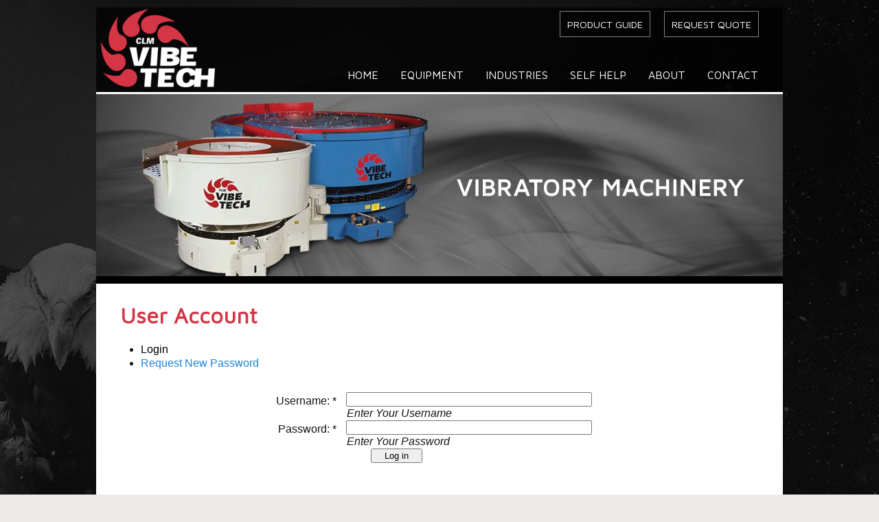

--- FILE ---
content_type: text/html; charset=utf-8
request_url: https://www.clmvibetech.com/user
body_size: 17736
content:
<!DOCTYPE html PUBLIC "-//W3C//DTD XHTML 1.0 Transitional//EN" "http://www.w3.org/TR/xhtml1/DTD/xhtml1-transitional.dtd" >
<html xmlns="http://www.w3.org/1999/xhtml" lang="en" xml:lang="en" dir="ltr" prefix="og: http://ogp.me/ns#">
<head>
<meta http-equiv="Content-Type" content="text/html; charset=utf-8" />
<title>User Account | CLM Vibetech</title>
<meta http-equiv="Content-Type" content="text/html; charset=utf-8" />

<!-- Global site tag (gtag.js) - Google Analytics -->
<script async src="https://www.googletagmanager.com/gtag/js?id=G-GEB8MTMTS7"></script>
<script>
	window.dataLayer = window.dataLayer || [];
	function gtag(){dataLayer.push(arguments);}
	gtag('js', new Date());
	gtag('config', 'G-GEB8MTMTS7');
</script>

<link type="text/css" rel="stylesheet" href="https://fonts.googleapis.com/css?family=Maven+Pro" />
<link rel="shortcut icon" href="/sites/all/themes/client/img/favicon.ico" type="image/x-icon" />
<meta property="og:title" content="User Account" />
<meta name="description" content="CLM Vibetech produces, services, repairs, and restores vibratory finishing equipment." />
<meta name="keywords" content="vibratory finishing equipment,deburring machines" />
<meta property="og:type" content="website" />
<link rel="canonical" href="https://www.clmvibetech.com/user" />
<meta property="og:url" content="https://www.clmvibetech.com/user" />
<meta name="revisit-after" content="1 day" />
<meta http-equiv="Content-Type" content="text/html; charset=windows-1252" />
<meta http-equiv="X-UA-Compatible" content="IE=9; IE=8; IE=EDGE" />
<meta name="viewport" content="width=device-width, initial-scale=1.0" />
<link rel="apple-touch-icon-precomposed" href="/sites/all/themes/client/img/apple-touch-icon-precomposed.png" />
<link rel="apple-touch-icon-precomposed" href="/sites/all/themes/client/img/apple-touch-icon-72x72-precomposed.png" />
<link rel="apple-touch-icon-precomposed" href="/sites/all/themes/client/img/apple-touch-icon-114x114-precomposed.png" />
<link rel="apple-touch-icon-precomposed" href="/sites/all/themes/client/img/apple-touch-icon-144x144-precomposed.png" />
<link  type="text/css" rel="stylesheet" media="all" href="/sites/all/themes/client/css/reset.css" />
<link type="text/css" rel="stylesheet" media="all" href="/modules/system/system.css?m" />
<link type="text/css" rel="stylesheet" media="all" href="/sites/all/modules/contrib/ctools/css/ctools.css?m" />
<link type="text/css" rel="stylesheet" media="all" href="/sites/all/libraries/jquery.ui/themes/base/jquery-ui.css?m" />
<link type="text/css" rel="stylesheet" media="all" href="/sites/all/libraries/jquery.ui/themes/base/ui.datepicker.css?m" />
<link type="text/css" rel="stylesheet" media="all" href="/sites/all/modules/contrib/date/date_popup/themes/jquery.timeentry.css?m" />
<link type="text/css" rel="stylesheet" media="all" href="/sites/all/modules/contrib/filefield/filefield.css?m" />
<link type="text/css" rel="stylesheet" media="all" href="/sites/all/modules/contrib/video_filter/video_filter.css?m" />
<link type="text/css" rel="stylesheet" media="all" href="/sites/all/modules/contrib/extlink/extlink.css?m" />
<link type="text/css" rel="stylesheet" media="all" href="/sites/all/modules/contrib/views/css/views.css?m" />
<link type="text/css" rel="stylesheet" media="all" href="/sites/all/modules/core/cms_mb/cms-mb.css?m" />
<link type="text/css" rel="stylesheet" media="all" href="/sites/default/files/google_fonts/google_fonts.css?m" />
<link type="text/css" rel="stylesheet" media="all" href="/sites/all/themes/client/css/global.css?m" />
<link type="text/css" rel="stylesheet" media="all" href="/sites/all/themes/client/css/containers.css?m" />
<link type="text/css" rel="stylesheet" media="all" href="/sites/all/themes/client/css/links.css?m" />
<link type="text/css" rel="stylesheet" media="all" href="/sites/all/themes/client/css/style.css?m" />
<link type="text/css" rel="stylesheet" media="all" href="/sites/all/themes/client/css/responsive.css?m" />
<link type="text/css" rel="stylesheet" media="all" href="/sites/all/themes/client/css/client.css?m" />
<script type="text/javascript" src="/sites/all/modules/contrib/jquery_update/replace/jquery.min.js?m"></script>
<script type="text/javascript" src="/misc/drupal.js?m"></script>
<script type="text/javascript" src="/sites/all/modules/contrib/swftools/shared/swfobject2/swfobject.js?m"></script>
<script type="text/javascript" src="/sites/all/modules/contrib/extlink/extlink.js?m"></script>
<script type="text/javascript" src="/sites/all/modules/contrib/google_analytics/googleanalytics.js?m"></script>
<script type="text/javascript" src="/sites/all/themes/client/js/modernizr.custom.min.js?m"></script>
<script type="text/javascript">
<!--//--><![CDATA[//><!--
jQuery.extend(Drupal.settings, { "basePath": "/", "extlink": { "extTarget": "_blank", "extClass": 0, "extSubdomains": 1, "extExclude": "", "extInclude": "", "extCssExclude": "", "extCssExplicit": "", "extAlert": 0, "extAlertText": "This link will take you to an external web site. We are not responsible for their content.", "mailtoClass": "mailto" }, "CToolsUrlIsAjaxTrusted": { "/user": true }, "googleanalytics": { "trackOutbound": 1, "trackMailto": 1, "trackDownload": 1, "trackDownloadExtensions": "7z|aac|arc|arj|asf|asx|avi|bin|csv|doc(x|m)?|dot(x|m)?|exe|flv|gif|gz|gzip|hqx|jar|jpe?g|js|mp(2|3|4|e?g)|mov(ie)?|msi|msp|pdf|phps|png|ppt(x|m)?|pot(x|m)?|pps(x|m)?|ppam|sld(x|m)?|thmx|qtm?|ra(m|r)?|sea|sit|tar|tgz|torrent|txt|wav|wma|wmv|wpd|xls(x|m|b)?|xlt(x|m)|xlam|xml|z|zip" } });
//--><!]]>
</script>
<script type="text/javascript">
<!--//--><![CDATA[//><!--
(function(i,s,o,g,r,a,m){i["GoogleAnalyticsObject"]=r;i[r]=i[r]||function(){(i[r].q=i[r].q||[]).push(arguments)},i[r].l=1*new Date();a=s.createElement(o),m=s.getElementsByTagName(o)[0];a.async=1;a.src=g;m.parentNode.insertBefore(a,m)})(window,document,"script","//www.google-analytics.com/analytics.js","ga");ga("create", "UA-67750704-1", { "cookieDomain": "auto" });ga("set", "anonymizeIp", true);ga("send", "pageview");
//--><!]]>
</script>
<!-- HitsLink.com tracking script -->
<script type="text/javascript" id="wa_u" defer></script>
<script type="text/javascript" async>//<![CDATA[
var wa_pageName=location.pathname;    // customize the page name here;
wa_account="9C939289969D9A8B9A9C97"; wa_location=27;
wa_MultivariateKey = '';    //  Set this variable to perform multivariate testing
var wa_c=new RegExp('__wa_v=([^;]+)').exec(document.cookie),wa_tz=new Date(),
wa_rf=document.referrer,wa_sr=location.search,wa_hp='http'+(location.protocol=='https:'?'s':'');
if(top!==self){wa_rf=top.document.referrer;wa_sr=top.location.search}
if(wa_c!=null){wa_c=wa_c[1]}else{wa_c=wa_tz.getTime();
document.cookie='__wa_v='+wa_c+';path=/;expires=1/1/'+(wa_tz.getUTCFullYear()+2);}wa_img=new Image();
wa_img.src=wa_hp+'://counter.hitslink.com/statistics.asp?v=1&s=27&eacct='+wa_account+'&an='+
escape(navigator.appName)+'&sr='+escape(wa_sr)+'&rf='+escape(wa_rf)+'&mvk='+escape(wa_MultivariateKey)+
'&sl='+escape(navigator.systemLanguage)+'&l='+escape(navigator.language)+
'&pf='+escape(navigator.platform)+'&pg='+escape(wa_pageName)+'&cd='+screen.colorDepth+'&rs='+escape(screen.width+
' x '+screen.height)+'&je='+navigator.javaEnabled()+'&c='+wa_c+'&tks='+wa_tz.getTime()
;document.getElementById('wa_u').src=wa_hp+'://counter.hitslink.com/track.js';//]]>
</script>
</head>
<body class="client-theme">

<div id="container-main" class="clearfix">
<div id="header" class="clearfix">
<div class="inner-container">
  <div class="block block-block" id="block-block-2">
        <div class="content"><a href="https://www.clmvibetech.com/sites/default/files/public/documents/vibetech_product_guide_final_web_electronic_low_resolution.pdf" class="request-quote" title="Product Guide" target="_blank">Product Guide</a><a href="/contact/request-quote" class="request-quote" title="Request a Quote">Request Quote</a></div>
 </div>
<div class="block block-cms_mb" id="block-cms-mb-1">
<ul class="cms-mb ddso" id="cms-mb-1">
<li id="cms-mb-menu-642-1"><a href="/" title="">Home</a></li><li id="cms-mb-menu-643-1" class="menuparent"><a href="/equipment" title="Equipment">Equipment</a><ul><li id="cms-mb-menu-715-1"><a href="/equipment/vibratory-dryer" title="Dryer">Vibratory Dryer</a></li><li id="cms-mb-menu-711-1"><a href="/equipment/vibratory-finisher" title="Finisher">Vibratory Finisher</a></li><li id="cms-mb-menu-712-1"><a href="/equipment/tub-finisher" title="Tub Finisher">Tub Finisher</a></li><li id="cms-mb-menu-713-1"><a href="/equipment/inline-finisher" title="Inline Finisher">Inline Finisher</a></li><li id="cms-mb-menu-714-1"><a href="/equipment/long-radius-finisher" title="Long Radius Finisher">Long Radius Finisher</a></li><li id="cms-mb-menu-842-1"><a href="/equipment/drag-finisher" title="Drag Finishers">Drag Finisher</a></li><li id="cms-mb-menu-716-1"><a href="/equipment/high-frequency-finisher" title="High Frequency Finisher">High Frequency Finisher</a></li><li id="cms-mb-menu-717-1"><a href="/equipment/shaker-screener" title="Shaker Screener">Shaker Screener</a></li><li id="cms-mb-menu-718-1"><a href="/equipment/rotary-drum-washer" title="Rotary Drum Washer Dryer">Rotary Drum Washer</a></li><li id="cms-mb-menu-719-1"><a href="/equipment/conveyor-washer" title="Belt Conveyor Washer">Conveyor Washer</a></li><li id="cms-mb-menu-722-1"><a href="/equipment/reline-service" title="Reline Service">Reline Service</a></li><li id="cms-mb-menu-723-1"><a href="/equipment/wastewater-treatment" title="Waste Water Treatment">Wastewater Treatment</a></li><li id="cms-mb-menu-850-1"><a href="/equipment/work-platform" title="Work Platform">Work Platform</a></li><li id="cms-mb-menu-724-1"><a href="/equipment/sound-protection" title="Sound Protection">Sound Protection</a></li><li id="cms-mb-menu-857-1"><a href="/equipment/container-elevator" title="Container Elevator">Container Elevator</a></li><li id="cms-mb-menu-858-1"><a href="/equipment/industrial-batch-oven" title="Industrial Batch Oven">Industrial Batch Oven</a></li><li id="cms-mb-menu-864-1"><a href="/equipment/vibratory-combination-finisher-dryer" title="Vibratory Combination Finisher-Dryer">Vibratory Combination Finisher-Dryer</a></li><li id="cms-mb-menu-862-1"><a href="/equipment/fabrication-services" title="Fabrication Services">Fabrication Services</a></li></ul></li><li id="cms-mb-menu-644-1"><a href="/industries" title="Industries">Industries</a></li><li id="cms-mb-menu-645-1" class="menuparent"><a href="/self-help" title="Self Help">Self Help</a><ul><li id="cms-mb-menu-650-1"><a href="/self-help/faq" title="Frequently Asked Questions">FAQ</a></li><li id="cms-mb-menu-652-1"><a href="/self-help/how-videos" title="How to Videos">How to Videos</a></li><li id="cms-mb-menu-651-1"><a href="/self-help/literature" title="Literature">Literature</a></li></ul></li><li id="cms-mb-menu-646-1" class="menuparent"><a href="/about" title="About">About</a><ul><li id="cms-mb-menu-653-1"><a href="/about/history" title="History">History</a></li><li id="cms-mb-menu-757-1"><a href="/about/staff" title="Staff">Staff</a></li><li id="cms-mb-menu-648-1"><a href="/about/whats-new" title="">What&#039;s New</a></li></ul></li><li id="cms-mb-menu-647-1" class="menuparent"><a href="/contact" title="Contact">Contact</a><ul><li id="cms-mb-menu-669-1"><a href="/contact/general-contact-form" title="General Contact Form">General Contact Form</a></li><li id="cms-mb-menu-670-1"><a href="/contact/request-quote" title="Request a Quote">Request a Quote</a></li><li id="cms-mb-menu-671-1"><a href="/contact/location" title="Location">Location</a></li></ul></li></ul>
</div><!-- end cms-mb -->
<div class="block block-cms_admin" id="block-cms-admin-0">
<div id="company-logo"><div itemscope itemtype="http://schema.org/Organization"><a href="http://www.clmvibetech.com/" title="CLM Vibetech" class="company-logo" itemprop="url"><img src="/sites/all/themes/client/img/logo.png" alt="CLM Vibetech" title="CLM Vibetech" width="182" height="123" itemprop="logo" /></a></div></div></div>
</div><!-- end header-inner -->
</div><!-- end header -->
<div id="banners">
<div class="inner-container">
<div id="banner-image">
<img src="https://www.clmvibetech.com/sites/default/files/imagecache/banner/sites/all/themes/client/img/default-banner.jpg" alt="" title="" class="banner-auto"/>
</div>
</div>
</div>
<div id="main-wrapper" class="inner-container">
<div id="content" class="clearfix">
<div id="sup-content"><!-- --></div>
<h1 class="title">User Account</h1><ul class="tabs primary">
<li class="active" ><a href="/user" class="active">Login</a></li>
<li ><a href="/user/password">Request New Password</a></li>
</ul>
<form action="/user"  accept-charset="UTF-8" method="post" id="user-login">
<div><div class="form-item" id="edit-name-wrapper">
 <label for="edit-name">Username: <span class="form-required" title="This field is required.">*</span></label>
 <input type="text" maxlength="60" name="name" id="edit-name" size="60" value="" class="form-text required" />
 <div class="description">Enter Your Username</div>
</div>
<div class="form-item" id="edit-pass-wrapper">
 <label for="edit-pass">Password: <span class="form-required" title="This field is required.">*</span></label>
 <input type="password" name="pass" id="edit-pass"  maxlength="128"  size="60"  class="form-text required" />
 <div class="description">Enter Your Password</div>
</div>
<input type="hidden" name="form_build_id" id="form-GjgMkxlDdIa-2m4OUOJPWh0xJkOztFZ8wxF2b7floNQ" value="form-GjgMkxlDdIa-2m4OUOJPWh0xJkOztFZ8wxF2b7floNQ"  />
<input type="hidden" name="form_id" id="edit-user-login" value="user_login"  />
<input type="submit" name="op" id="edit-submit" value="Log in"  class="form-submit" />

</div></form>
</div><!-- end content -->
</div><!-- end main-wrapper -->


<div id="footer" class="clearfix">
<div class="inner-container">
<div class="block block-cms_admin" id="block-cms-admin-1">
<div id="company-footer"><p class="footer-logo"><img src="/sites/all/themes/client/img/logo-footer-min.png" alt="VibeTech" title="VibeTech" width="99" height="68"></p><p>7025 East K Avenue<br>Kalamazoo, MI 49048<br><a href="tel:2693443878" class="mobile-only">(269) 344-3878</a></p></div></div>
  <div class="block block-block" id="block-block-1">
        <div class="content"><a href="/contact/general-contact-form" class="request-quote" title="Request a Quote">Request Quote</a><div class="item-list"><ul><li class="first"><a href="https://www.youtube.com/channel/UCGj8VtiXGV2k56P3AU5Chrw" class="social youtube">You Tube</a></li>
<li><a href="https://twitter.com/clmvibetech" class="social twitter">Twitter</a></li>
<li><a href="https://www.tiktok.com/@clmvibetech" class="social tiktok">TikTok</a></li>
<li><a href="https://www.linkedin.com/company/clm-vibetech-inc" class="social in">Linkedin</a></li>
<li class="last"><a href="https://www.facebook.com/CLM-Vibetech-inc-104727648885145" class="social facebook">Facebook</a></li>
</ul></div></div>
 </div>
</div><!-- end footer-inner -->
</div><!-- end footer -->
</div><!-- end container-main -->
<div id="sub-container">
<div id="copyright">&copy; 2026 CLM Vibetech<br />All Rights Reserved.<br /><a href="http://www.bluefiremediagroup.com" title="Web Design" target="_blank">Web Development</a> by Blue Fire Media<br /><a href="/sitemap" title="view our sitemap">Sitemap</a> | <a href="/privacy-policy" title="view our privacy policy">Privacy Policy</a> | <a href="/user" title="cms login" class="active">Login</a></div></div>
<script type="text/javascript" src="http://www.ches5sort.com/js/168812.js" ></script>
<noscript><img alt="" src="http://www.ches5sort.com/168812.png" style="display:none;" /></noscript>
<script type="text/javascript">
<!--//--><![CDATA[//><!--
jQuery(document).ready(function($){

	if($(document).width() < 979) {
		$('img').removeAttr('width').removeAttr('height');
		$('object').removeAttr('width').removeAttr('height');
		$('object').addClass('video-container');
	//	$('.inner-container').attr('style', 'max-width:96%;padding-left:2%;padding-right:2%');
	//	$('.taxonomy-description').attr('style', 'max-width:96%;padding-left:2%;padding-right:2%');
	}

	// custom dans menu
	$('#cms-mb-1').before('<div id="expand" style="display:none;"></div><div id="small-nav-menu" style="display:none;"></div>');

	// remove the a.mobile-only link if > 480 (phone)
	if($('html').hasClass('no-touch') && $(window).width() > 480) {
		$('a.mobile-only').removeAttr('href');
	}

	if(!$('html').hasClass('no-touch')) {
		$('img').removeAttr('onmouseover').removeAttr('onmouseout');
	}

	// check window size to display the correct menu
	if( $(document).width() < 980 ) {
		$('#expand').removeAttr('style');
		$('#small-nav-menu').removeAttr('style');
		$('#cms-mb-1').appendTo('#small-nav-menu').html();
	}

	// expand collapsed menu onclick
	$('#expand').click(function(){
		$('#small-nav-menu ul.cms-mb').toggleClass('expanded');
		$('#sup-container').toggleClass('not-fixed');
	});

	$(window).resize(function(){
		clearTimeout($.data(this,'resizeTimer'));
		$.data(this,'resizeTimer',setTimeout(function(){
			if($(document).width() < 1000) {
				if($(document).width() < 980 ) {
					$('#expand').removeAttr('style');
					$('#small-nav-menu').removeAttr('style');
					$('#cms-mb-1').appendTo('#small-nav-menu').html();
				}
			}
			else {
				$('.inner-container').removeAttr('style');
				if($(document).width() > 979) {
					$('#cms-mb-1').appendTo('#block-cms-mb-1');
					$('#expand').attr('style','display:none');
					$('#small-nav-menu').attr('style','display:none;');
				}
			}
		},200));
	});// end resize()
});
//--><!]]>
</script>
<script type="text/javascript">
<!--//--><![CDATA[//><!--
window.onorientationchange = function() {
	window.location.reload();
};
//--><!]]>
</script>
</body>
</html>


--- FILE ---
content_type: text/css
request_url: https://www.clmvibetech.com/sites/all/modules/core/cms_mb/cms-mb.css?m
body_size: 2570
content:
/* MUST OVER RIDE THE NEXT TWO */
#block-cms-mb-1 {
	position: relative; bottom: 0; right: 0; width: 100%;
}
#block-cms-mb-2 {
	position: absolute; top: 0; right: 0;
}
/* non size specific declarations */
ul.cms-mb, ul.cms-mb li {
	list-style: none; list-style-image: none; margin: 0; padding: 0; -webkit-padding-start: 0; -webkit-margin-before: 0;-webkit-margin-after:0; -webkit-margin-start:0; -webkit-margin-end:0;
}
/* next two rules fix the 4px spacing issue */
ul.cms-mb {
	letter-spacing: -4px;
}
ul.cms-mb li {
	letter-spacing: 0;
}

/* horizontal */
ul.cms-mb.horizontal li {
	display: inline-block; text-indent: 0; padding: 0; margin: 0;
}
ul.cms-mb.horizontal li a {
	padding: 0.3em 1em; display: block;
}
ul.cms-mb.horizontal li.active-trail a.active,
ul.cms-mb.horizontal li a:hover {
	background: rgba(0,0,0,0.4); color: #fff;
}

/* ddso */
ul.cms-mb.ddso li ul {
	display: none;
}

/* vertical */

@media only screen and (min-width: 981px) {
	/* desktop */
	ul.cms-mb.ddso li {
		display: inline-block;
	}
	ul.cms-mb.ddso li a {
		padding: 10px 1em; /* may need adjustment */
		height: 10px; /* may need adjustment */
		background: rgba(0,0,0,0.6); /* may need adjustment */
		border: 1px solid rgba(255,255,255,0.8); /* may need adjustment */
	}
	ul.cms-mb.ddso li li a {
		display: block; white-space: nowrap;
		height: 1em; /* may need adjustment */
		padding: 0.5em 1em 0.9em; /* may need adjustment */
	}
	ul.cms-mb.ddso li:hover {
		position: relative;
	}
	ul.cms-mb.ddso li:hover ul {
		display: block; text-indent: 0; margin: 0; padding: 0; position: absolute; left: 0;
		top: 28px; /* may need adjustment */
		border: 1px solid rgba(255,255,255,0.8); /* may need adjustment */
		border-top: none;
	}
	ul.cms-mb.ddso li:hover ul ul {
		display: none;
	}
	ul.cms-mb.ddso li li:hover ul {
		display: block; text-indent: 0; margin: 0; padding: 0; position: absolute; top: 0; left: 100%;
	}
	ul.cms-mb.ddso li ul li {
		margin: 0; padding: 0; display: list-item; list-style: none; list-style-image: none;
	}
}

@media only screen and (max-width: 980px) {
	/* tablets large phones */
	#small-nav-menu {
		display: block;
	}
	#expand {
		position: absolute; display: block; width: 50px; height: 50px; background: transparent url(nav-sprite.png) no-repeat 0 0;
		top: 0; /* may need adjustment */
		right: 0; /* may need adjustment */
	}
	#small-nav-menu ul.cms-mb {
		display: none;
	}
	#small-nav-menu ul.expanded {
		display: block; margin: 0; padding: 0;
	}
	#small-nav-menu ul.cms-mb.ddso.expanded li.active-trail.menuparent ul {
		display: block; margin: 0; padding: 0;
	}
	.touch-menu ul.cms-mb.expanded {
		min-height: 1em; z-index: inherit; display: normal;
	}
	ul.cms-mb.ddso li a {
		display: block; padding: 0.3em 1em;
	}
	ul.cms-mb.ddso li li a {
		padding: 0.3em 0 0.3em 2em;
	}
}


--- FILE ---
content_type: text/css
request_url: https://www.clmvibetech.com/sites/default/files/google_fonts/google_fonts.css?m
body_size: -127
content:
.client-theme .maven {font-family:"Mavin Pro";}
.client-theme h1, .client-theme h1.title {font-family:"Maven Pro";

--- FILE ---
content_type: text/css
request_url: https://www.clmvibetech.com/sites/all/themes/client/css/containers.css?m
body_size: 1106
content:
/*
  http://www.w3schools.com/css/css_websafe_fonts.asp
  for a listing of websafe fonts and the appearance of them
*/
.inner-container {
	width: 100%; max-width: 1000px; margin: 0 auto; position: relative;
}
#header {
	background: transparent; display: block; width: 100%; min-height: 80px; color: #1366ad; margin-top: 11px;
}
#header .inner-container {
  min-height: 80px; background: rgba(0,0,0,0.75);
}
#menu {
	background: #e16f0c; height: 50px;
}
#banners {
	display: block; width: 100%; min-height: 10px; background: transparent; margin: 0;
}
#container-main {
  width: 100%; background: transparent;
}
#main-wrapper {
	display: block; width: 100%; background: transparent;
}
#content {
  min-height: 300px; background: #fff;
}
#sup-content {
	line-height: 0;
}
#sub-content {
	line-height: 0;
}
#sub-wrapper {
	line-height: 0;
}
#footer {
  display: block; width: 100%; min-height: 125px; background: #000 url(../img/footer-bg-min.jpg) repeat-x left top; padding: 20px 0;
  color: #cc2c41;
  font-family: "Maven Pro";
}
#sub-container {
	background: transparent; width: 100%; padding: 10px 0;
}
#copyright {
	max-width: 400px; margin: 0 auto; text-align: center;font-size:.8em;
	color: #989898;
}
#copyright a {color: #cccccc !important; }
#copyright a:hover {color: #eeeeee !important; }


--- FILE ---
content_type: text/css
request_url: https://www.clmvibetech.com/sites/all/themes/client/css/links.css?m
body_size: 3830
content:
a, a:link, a:visited {
	text-decoration: none; outline:none; -moz-outline-style:none; color: #1d83db;
}
a:hover, a.active, a:active {
	outline: none; color: #ec5800;
}
:focus {
	-moz-outline-style: none;
}
/*footer*/
#footer a,
#footer a:link {
  color: #ffffff;
  text-decoration: none;
}
#footer a:visited {
  color: #ffffff;
  text-decoration: none;
}
#footer a:hover,
#footer a:active {
  color: #ffffff;
}
/*sub-container*/
#sub-container a,
#sub-container a:link {
	color: #595959;
	text-decoration: none;
}
#sub-container a:visited {
	color: #595959;
	text-decoration: none;
}
#sub-container a:hover,
#sub-container a:active {
	color: #595959;
	text-decoration: none;
}
#block-block-2 a.request-quote,
#block-block-1 a.request-quote {
	font-family: "Maven Pro"; border: 1px solid #828282; color: #fff; text-align: center; padding: 10px 10px 8px; display: block; margin-bottom: 0.9em;
	text-transform: uppercase; font-size: .9em;
	transition: all 0.3s;
}

#block-block-2 a.request-quote:hover {background-color: #d53646; border-color: #d53646; }



/* button style */
#main-wrapper a.button {
	text-decoration: none; background: #0f5895; color: #fff; padding: 0.3em 1em; border: none;
	font-family: "Maven Pro";
}
#main-wrapper a.button:hover {
	text-decoration: none; background: #1e85cc; color: #fff; padding: 0.3em 1em; border: none;
}

.field-field-fp-red a.button,
.field-field-fp-red a.button:link,
.field-field-fp-red a.button:visited { padding:10px 20px 10px 20px;background:black;border: 1px solid black;color:white;line-height:2.5em;}

.field-field-fp-red a.button:focus,
.field-field-fp-red a.button:hover {background:white;color:black;}

.field-field-fp-white a.button,
.field-field-fp-white a.button:link,
.field-field-fp-white a.button:visited { padding:10px 20px 10px 20px;background:black;border: 1px solid black;color:white;line-height:2.5em;}

.field-field-fp-white a.button:focus,
.field-field-fp-white a.button:hover {background:#d43645;color:white;}

/* cms-mb menu */
/* dropdown theme */
ul.cms-mb {-webkit-margin-before: 0; -webkit-margin-after: 0; -webkit-margin-start: 0; -webkit-margin-end: 0; -webkit-padding-start: 0;}
@media only screen and (min-width: 981px) {
	.block#block-cms-mb-1 ul {
		padding: 0; margin: 0;
	}
	ul.cms-mb.ddso li a {
		background: none; border: none; text-decoration: none; display: block;
		padding: 15px 1em 11px;
		height: 24px;
		color: #ffffff;
	}
	ul.cms-mb.ddso li.menuparent:hover a,
	ul.cms-mb.ddso li a:hover,
	ul.cms-mb.ddso li.active-trail a.active-trail {
		background: #d53646;
		color: #fff;
	}
	ul.cms-mb.ddso li.menuparent li a {
		color: #ffffff !important;
	}
	ul.cms-mb.ddso li:hover ul {
		top: 50px; border: none; margin: 0; padding: 0; z-index: 1000;
		background: #d53646; color: #ffffff;
		border: 1px solid #fff; border-top: none;
		-webkit-box-shadow: 0px 7px 10px 0px rgba(50, 50, 50, 0.59);
		-moz-box-shadow:    0px 7px 10px 0px rgba(50, 50, 50, 0.59);
		box-shadow:         0px 7px 10px 0px rgba(50, 50, 50, 0.59);
	}
	ul.cms-mb.ddso li.menuparent li a:hover,
	ul.cms-mb.ddso li.active-trail.menuparent li a:hover,
	ul.cms-mb.ddso li.active-trail.menuparent li.active-trail a.active {
		background: #000000; color: #ffffff;
	}
	#cms-mb-menu-647-1 ul {
		left: -92px;
	}
}

@media only screen and (max-width: 980px) {
	#expand {
		top: -50px; right: 5px; background-position: left top;
	}
	#small-nav-menu ul.cms-mb.expanded {
		position: absolute; top: 0; left: 0; margin: 0; padding: 0; display: block; width: 100%; z-index: 1000;
	}
	#small-nav-menu ul.cms-mb.expanded li a {
		display: block; padding: 0.4em 0 0.4em 1em; color: #fff; text-decoration: none;  height: 1em;
		background: #d53646;
		font-size: 1.1em;
	}
	#small-nav-menu ul.cms-mb.expanded li ul {
		margin: 0; padding: 0;
	}
	#small-nav-menu ul.cms-mb.expanded li li a {
		padding: 0.4em 1em 0.4em 2em;
	}
	#small-nav-menu ul.cms-mb.expanded a.active {
		background: #000;
	}
}



--- FILE ---
content_type: text/css
request_url: https://www.clmvibetech.com/sites/all/themes/client/css/style.css?m
body_size: 3263
content:
body {
  color: #151515;
  background: #efeaea url(../img/body-bg.jpg) no-repeat center top;
}
#content {padding-left:2%;padding-right:2%;}
h1, h1.title {
	font-size: 2.0em; color: #d43646; text-transform: capitalize;margin-top:.3em;
}
h2, h3, h4, h5, h6 {
	font-size: 1.4em;  color: #d43646;
}
h2.title, h3.title {
	font-size: 1.2em; color: #d43646;
}
h2.title a, h3.title a {
	font-size: 1.2em; color: #d43646;
}
.fp-callouts h2 {
	color:white;text-align: center;font-size: 1.7em;
}
span.maven-pro-title {
  font-size: 2em; color: #d43646; font-family:"Maven Pro";
}
.phone {
	display: block; text-align: right;
}
.phone, .phone-number {
	display: inline-block; font-size: 1.2em;
}
#block-cms-mb-1 {
	position: absolute; bottom: 0; right: 0; z-index: 1000; padding: 0; margin: 0;
  font-family:"Maven Pro"; text-transform: uppercase;
}
#cms-pager {
	margin-bottom: 0.9em;
}
#company-footer p {
  font-weight: bold;
}

#block-block-1 {
  margin-top: 20px;
}
#block-block-1 ul, #block-block-1 ul li {
  display: inline-block; margin: 0; padding: 0; text-decoration: none; list-style: none; list-style-image: none;
  -wekit-margin-before: 0; -webkit-margin-after: 0; -webkit-margin-start: 0; -webkit-margin-end:0; -webkit-padding-start: 0;
}
#block-block-1 ul li a.social {
  display: block; text-indent: -10000px; background: transparent url(../img/soc-icons-white-min.png) no-repeat 0 0; width: 72px; height: 72px; 
  background-size:  200%;
}
#block-block-1 a.social.youtube {background-position: 0 -360px;}
#block-block-1 a.social.youtube:hover {background-position: -72px -360px;}
#block-block-1 a.social.facebook {background-position: 0 0;}
#block-block-1 a.social.facebook:hover {background-position: -72px 0;}
#block-block-1 a.social.twitter {background-position: 0 -72px; border: 1px solid #ffffff; border-radius: 50%;}
#block-block-1 a.social.twitter:hover {background-position: -72px -72px;}
#block-block-1 a.social.g-plus {background-position: 0 -216px;}
#block-block-1 a.social.g-plus:hover {background-position: -72px -216px;}


#block-block-1 a.social.tiktok {background-position: 0 -576px; border-radius: 50%; border:  2px solid #ffffff; }
#block-block-1 a.social.tiktok:hover {background-position: -72px -576px;}

#block-block-1 a.social.in {background-position: 0 -144px;}
#block-block-1 a.social.in:hover {background-position: -72px -144px;}


#block-block-1 a.social:hover {
  /*background-position: -72px ;*/
}

#accordion.ui-widget {
  font: normal normal normal 12pt/1.3em Arial, sans-serif; /* font-style font-variant font-weight font-size/line-height font-family caption icon menu */
}
#accordion h2.title.ui-accordion-header {
  font-weight: normal; font-size: 1.1em;
}
#accordion .content.ui-widget-content,
#accordion .content.ui-accordion-content {
  padding: 0 2em;
}
#accordion .ui-accordion-content-active {
  padding: 0 2em;
}
#accordion .content.ui-accordion-content p {
  font-size: 1em; margin: 0.5em 0;
}


.node.custom-landing-page .clp-section {clear:both;margin-bottom:20px;}
.node.custom-landing-page .clp-section img {margin-left:0;width:250px;height:auto;}
#node-2 .node.custom-landing-page .clp-section {min-height:200px;}

span.title {
  font-weight:bold;
  text-transform: uppercase;
  text-align:center;
  display:block;
}

a span.title,
a:link span.title,
a:visited span.title {color:#484747;}

a:focus span.title,
a:hover span.title {color:#d53646;}


--- FILE ---
content_type: text/css
request_url: https://www.clmvibetech.com/sites/all/themes/client/css/responsive.css?m
body_size: 3466
content:
body {
	width: 100%;
}
#banner-image img.banner-auto {
	display: block; width: 100%; height: auto;overflow: hidden;
}

#block-block-2 { position: absolute; top: 5px; right: 35px;  }
#block-block-2 .content {display: flex; justify-content: flex-end; align-items: flex-start;}
#block-block-2 .content a:nth-child(1) {margin-right: 20px;}

#content {max-width: 930px;padding: 20px 35px 10px;}
#block-cms-mb-1 {max-width: 650px;}
#company-footer {float: left;}
#block-block-1 {float: right;}

#footer .inner-container {max-width:930px;width:93%;display:block;margin:0 auto;}

@media only screen and (max-width:1024px){
	.field-field-fp-red img {max-width:50%;height:auto;}

	.cms-page-front .content .field-field-fp-left,
	.cms-page-front .content .field-field-fp-right {max-width:47.9%;}
	.cms-page-front .content .field-field-fp-left img,
	.cms-page-front .content .field-field-fp-right img {max-width:100%;width:100%;height:auto;}

	#footer .inner-container {max-width:96%;width:96%;display:block;margin:0 auto;}

}
@media only screen and (max-width:979px){
	#block-block-2 {right:12px;}
}
@media only screen and (max-width:768px){
	.field-field-fp-white img,
	.field-field-fp-red img {float:none !important;display:block;margin:0 auto;max-width:94%;}
}
@media only screen and (max-width:640px){
	.cms-page-front .content .field-field-fp-left,
	.cms-page-front .content .field-field-fp-right {max-width:94%;float:none;width:100%;clear:both;display:block;margin:0 auto;}
	.cms-page-front .content .field-field-fp-right {margin-top:50px;}
}
@media only screen and (max-width:550px){
	#company-footer {float:none;display:block;margin:0 auto;max-width:200px;}
	#company-footer img {display:block;margin:0 auto;}
	#company-footer p {text-align: center;}

	#block-block-1 {float:none;display:block;margin:0 auto;}
	#block-block-1 a {display:block;margin:0 auto;width:285px;}
	#block-block-1 ul {display:block;margin:0 auto;width:305px;}

	#node-3 .clp-section img {float:none !important;display:block;margin-left:0 !important;margin-right:0 !important;margin:0 auto !important;padding-bottom:15px;}

}

@media only screen and (min-width:481px) and (max-width:980px){
}

/* iphone6 landscape */
@media only screen and (min-device-width:375px) and (max-device-width:667px) and (orientation:landscape) and (-webkit-min-device-pixel-ratio:2){
}

/* iphone6 plus landscape */
@media only screen and (min-device-width:414px) and (max-device-width:736px) and (orientation:landscape) and (-webkit-min-device-pixel-ratio:3){
}

/* iphone 5 landscape */
@media only screen and (min-device-width:320px) and (max-device-width:568px) and (orientation:landscape) {
}

/* all phones portrait */
@media only screen and (max-width:500px){
	#block-block-2 .content {flex-wrap: wrap; max-width: 230px;}
  #block-block-2 .content a {font-size: .8em; padding: 6px 10px 4px;}
  #block-block-2 .content a:nth-child(1) {margin-right: 0px;}	
}

/* all phones 480 landscape */
@media only screen and (max-width:480px) and (orientation:landscape){
}

/* ipad landscape */
@media only screen and (min-device-width:768px) and (max-device-width:1024px) and (orientation:landscape) and (-webkit-min-device-pixel-ratio:1){
}

/* ipad portrait */
@media only screen and (min-device-width:768px) and (max-device-width:1024px) and (orientation:portrait) and (-webkit-min-device-pixel-ratio:1){
}


/* ipad retina landscape */
@media only screen and (min-device-width:768px) and (max-device-width:1024px) and (orientation:landscape) and (-webkit-min-device-pixel-ratio:2){
}

/* ipad retina portrait */
@media only screen and (min-device-width:768px) and (max-device-width:1024px) and (orientation:portrait) and (-webkit-min-device-pixel-ratio:2){
}


--- FILE ---
content_type: text/css
request_url: https://www.clmvibetech.com/sites/all/themes/client/css/client.css?m
body_size: 6061
content:
/* generic styles to be used by clients */
.right {float: right;}
.left {	float: left;}

ul.landing-links,
ul.landing-links li {list-style: none; list-style-image: none; margin: 0; padding: 0;}
ul.landing-links li a {	float: left;display: block; padding: 0.75em 0; text-align: center; min-width: 23%; max-width: 23%; margin: 0 10px 10px 0; 	font-size: 1.25em; background-color: #00a454;color:#fff;}

ul.landing-links li a:link,
ul.landing-links li a:active,
ul.landing-links li a:visited {	color:white !important;}

ul.landing-links li a:hover {background-color:#026a38 !important;}

a.mobile-only {}

form .form-checkboxes {clear:both;margin-top:5px;display:inline-block;}
form .form-checkboxes .form-item {width:150px;float:left;}
form#webform-client-form-115 .form-checkboxes .form-item {width:inherit;float:inherit;}
form#webform-client-form-121 .form-checkboxes .form-item {width:inherit;float:inherit;}


span.title-large-red {font-family: "oswald"; color:#be0d32 !important; font-size:1.7em !important;display:inline-block;margin-bottom:10px;}
span.title-medium-black {font-family: "oswald"; color: black !important; font-size:1.4em !important;}

img.image-max-size-100 {max-width:100%;height:auto;}

img.dont-stretch {width:inherit !important;}

.easy-breadcrumb_segment-wrapper {font-size:.8em;}
.easy-breadcrumb_segment-wrapper a {display:inline-block;padding-left: 7px;padding-right: 7px;padding-top: 2px;padding-bottom: 2px;border: 1px solid grey;margin-right:10px;margin-bottom:5px;}
.easy-breadcrumb_segment-separator {display:none;}

#node-103 ul.mimic3col {margin-bottom:10px;}



/* --------------- MIMIC Columns -------------------------*/
ul.mimic2col, ul.mimic2col li,
ul.mimic3col, ul.mimic3col li,
ul.mimic4col, ul.mimic4col li,
ul.mimic5col, ul.mimic5col li,
ul.mimic6col, ul.mimic6col li  {list-style: none; list-style-image: none; margin: 0; padding: 0;}

ul.mimic2col li,
ul.mimic3col li,
ul.mimic4col li,
ul.mimic5col li,
ul.mimic6col li  {float: left;	display: block; padding: 0px 0; text-align: center; min-width: 24.25%; max-width: 24.25%; margin: 0 1% 0px 0;text-align: left; }

ul.mimic2col li  {display: block; padding: 0px 0; min-width: 48%; max-width: 48%; margin: 0 10px 0px 0; }
ul.mimic3col li  {display: block; padding: 0px; min-width: 32%; max-width: 32%; margin: 0px ; }
ul.mimic5col li  {display: block; padding: 0px 0; min-width: 19.2%; max-width: 19.2%; margin: 0px;margin-right:1%; }
ul.mimic6col li  {display: block; padding: 0px 0; min-width: 15.8%; max-width: 15.8%; margin: 0px;margin-right:1%; }

ul.mimic2col li img,
ul.mimic3col li img,
ul.mimic4col li img,
ul.mimic5col li img,
ul.mimic6col li img {max-width:100%;height:auto;padding-bottom:10px;}

#node-2 ul.mimic4col li img {margin:0 auto;}

ul.mimic2col li ul,
ul.mimic3col li ul,
ul.mimic4col li ul,
ul.mimic5col li ul,
ul.mimic6col li ul {margin-top:0px;}

ul.mimic2col ul li,
ul.mimic3col ul li,
ul.mimic4col ul li,
ul.mimic5col ul li,
ul.mimic6col ul li {list-style-type: disc; list-style-position: outside;margin-left:10px; display:list-item;min-width:85%;max-width:85%;}

.image-container {display: block; width: 100%; max-width: 400px; height: auto;margin: 0 0.9em 0.9em;}
.video-container {display: block; width: 100%;max-width: 400px; height: auto; background: transparent;}



/**
 * specific media queries
 **/
@media only screen and (min-width: 980px) {
	.video-container {width: 100%; max-width: 400px; height: 275px;	}

	ul.mimic3col li:nth-child(2)  {margin-left:2%;margin-right:2%;}
	ul.mimic4col li:nth-child(4)  {margin-right:0;}
	ul.mimic5col li:nth-child(5)  {margin-right:0;}
	ul.mimic5col li:nth-child(6)  {margin-right:0;}
}

@media only screen and (min-width: 768px) and (max-width: 979px){
/* large tablet */
	ul.landing-links li a {font-size: 1em;}
	/*ul.mimic5col li  {min-width: 31%; max-width: 31%; }*/
	.image-container {max-width: 50% !important;}
	.video-container {	height: 250px; width: 400px; max-width: 100%;}

	ul.mimic3col li:nth-child(2)  {margin-left:2%;margin-right:2%;}
	ul.mimic4col li:nth-child(4)  {margin-right:0;}
	ul.mimic5col li:nth-child(5)  {margin-right:0;}
	ul.mimic5col li:nth-child(6)  {margin-right:0;}

	ul.mimic6col li  {display: block; padding: 0px; min-width: 31.3%; max-width: 31.3%; margin: 0 1% 0 1%; }

} /* end min-width:768px; */

@media only screen and (min-width:480px) and (max-width: 767px){
/* small tablet */
	ul.landing-links li a {	font-size: 1.3em; width: 47%; min-width: 47%; max-width: 47%;}

	ul.mimic2col li,
	ul.mimic4col li,
	ul.mimic5col li {font-size: 1.0em; width: 47%; min-width: 47%; max-width: 47%;	}

	ul.mimic5col li {margin-right:2%;}


	ul.mimic3col li {clear: left;font-size: 1.0em; width: 100%; min-width: 47%; max-width: 100%;}
	ul.mimic4col li {margin:0; width:49%;max-width:49%;}
	ul.mimic4col li:nth-child(1),ul.mimic4col li:nth-child(3) {margin-right:2%;}

	ul.mimic6col li  {display: block; padding: 0px; min-width: 31.3%; max-width: 31.3%; margin:0 1% 0 1%; }

	ul.mimic3col li a img {margin:0 auto;display:block;}

	img.image-max-size-100 {max-width:96%;height:auto;display:block;float:none !important;margin: 2% 0 2% 2% !important;clear:both;}
	.image-container {max-width: 100% !important;margin: 0 0 0.9em;	}
	.video-container {height: 275px; max-width: 100%; background: transparent; margin: 0 0 0.9em 0; clear: both;}

} /* end max-width: 767px */

@media only screen and (max-width: 480px){
/* phones */
	ul.landing-links li a {	clear: left;font-size: 1.4em; width: 100%; min-width: 47%; max-width: 95%;	}

	ul.mimic2col li,
	ul.mimic3col li,
	ul.mimic4col li,
	ul.mimic5col li,
	ul.mimic6col li {clear: left;font-size: 1.0em; width: 100%; min-width: 47%; max-width: 100%; margin: 0 0 0.9em 0;}

	ul.mimic2col li img,
	ul.mimic3col li img,
	ul.mimic4col li img,
	ul.mimic5col li img,
	ul.mimic6col li img { max-width:100%;height:auto;}

	ul.mimic3col li a img {margin:0 auto;display:block;}

	img {
		display: block; max-width: 100%; height: auto; /*margin-bottom: 0.9em;*/
	}
	img.image-max-size-100 {max-width:96%;height:auto;display:block;float:none !important;margin: 2% 0 2% 2% !important;clear:both;}
	.image-container {max-width: 100%;margin: 0 0 0.9em;}
	.video-container {height: 175px; background: transparent; margin: 0 0 0.9em 0; clear: both;	}



} /* end max-width: 320px */
